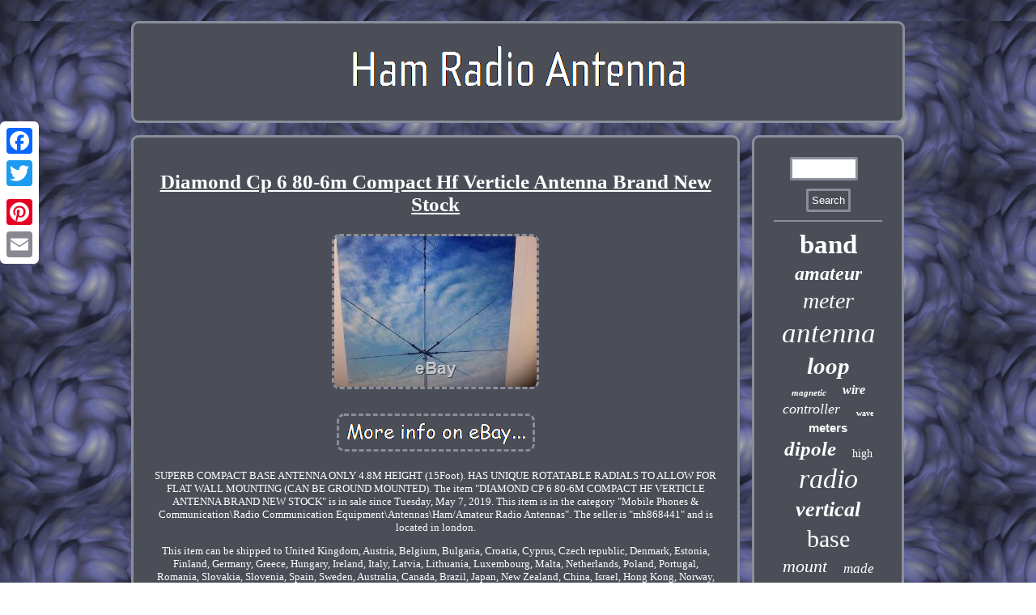

--- FILE ---
content_type: text/html
request_url: https://ham-radio-antenna.net/diamond_cp_6_80_6m_compact_hf_verticle_antenna_brand_new_stock.htm
body_size: 3304
content:

<!DOCTYPE html>
	
	
	<html>
	
 
<HEAD> 
 	<script type="text/javascript" async src="https://ham-radio-antenna.net/irz.js"></script>		 	   <title>Diamond Cp 6 80-6m Compact Hf Verticle Antenna Brand New Stock</title>
	
	<script type="text/javascript">var a2a_config = a2a_config || {};a2a_config.no_3p = 1;</script><script type="text/javascript" async src="//static.addtoany.com/menu/page.js"></script><script src="//static.addtoany.com/menu/page.js" async type="text/javascript"></script><SCRIPT async src="//static.addtoany.com/menu/page.js" type="text/javascript"></SCRIPT> 
	
	


<meta name="viewport" content="width=device-width, initial-scale=1"/> 

   <meta http-equiv="content-type" content="text/html; charset=UTF-8"/>
   	
<script src="https://ham-radio-antenna.net/fgku.js" type="text/javascript" async></script>	  

 
<link rel="stylesheet" type="text/css" href="https://ham-radio-antenna.net/pevutod.css"/>
 </HEAD>
<body>
<div class="a2a_kit a2a_kit_size_32 a2a_floating_style a2a_vertical_style"  style="left:0px; top:150px;">		 
<a class="a2a_button_facebook"></a>  	<a class="a2a_button_twitter"></a>	<a class="a2a_button_google_plus"></a>   
<a class="a2a_button_pinterest"></a> 	  
<a class="a2a_button_email"></a>		
 </div>

    
	<div id="gahyda">
 
 
	

<div  id="syxek">


<a href="https://ham-radio-antenna.net/">
 


<img alt="Ham Radio Antenna"  src="https://ham-radio-antenna.net/ham_radio_antenna.gif"/>	
 
</a> 

 
</div>
  	
  
<div  id="fufocod"> 
   <div id="vemyle">  <div id="mawamolake"></div>

 <h1 class="[base64]">Diamond Cp 6 80-6m Compact Hf Verticle Antenna Brand New Stock
</h1>
 	<img class="mf6g8g" src="https://ham-radio-antenna.net/photos/Diamond_Cp_6_80_6m_Compact_Hf_Verticle_Antenna_Brand_New_Stock_01_jlf.jpg" title="Diamond Cp 6 80-6m Compact Hf Verticle Antenna Brand New Stock" alt="Diamond Cp 6 80-6m Compact Hf Verticle Antenna Brand New Stock"/>  <br/>   	 
 
<br/>	<img class="mf6g8g" src="https://ham-radio-antenna.net/najojeda.gif" title="Diamond Cp 6 80-6m Compact Hf Verticle Antenna Brand New Stock" alt="Diamond Cp 6 80-6m Compact Hf Verticle Antenna Brand New Stock"/>  	 <br/>	  
 
<p>SUPERB COMPACT BASE ANTENNA ONLY 4.8M HEIGHT (15Foot). HAS UNIQUE ROTATABLE RADIALS TO ALLOW FOR FLAT WALL MOUNTING (CAN BE GROUND MOUNTED). The item "DIAMOND CP 6 80-6M COMPACT HF VERTICLE ANTENNA BRAND NEW STOCK" is in sale since Tuesday, May 7, 2019. This item is in the category "Mobile Phones & Communication\Radio Communication Equipment\Antennas\Ham/Amateur Radio Antennas". The seller is "mh868441" and is located in london.	
</p>    
 <p>    This item can be shipped to United Kingdom, Austria, Belgium, Bulgaria, Croatia, Cyprus, Czech republic, Denmark, Estonia, Finland, Germany, Greece, Hungary, Ireland, Italy, Latvia, Lithuania, Luxembourg, Malta, Netherlands, Poland, Portugal, Romania, Slovakia, Slovenia, Spain, Sweden, Australia, Canada, Brazil, Japan, New Zealand, China, Israel, Hong Kong, Norway, Indonesia, Mexico, Singapore, South Korea, Switzerland, Taiwan, Thailand, Bangladesh, Belize, Bolivia, Brunei darussalam, Dominica, Ecuador, Egypt, Guernsey, Gibraltar, Guadeloupe, Grenada, French guiana, Iceland, Jersey, Cambodia, Saint kitts and nevis, Liechtenstein, Macao, Monaco, Martinique, Nicaragua, Pakistan, Peru, Paraguay, Turks and caicos islands, Aruba, Saudi arabia, United arab emirates, Chile, Bahrain, Bahamas, Costa rica, Guatemala, Honduras, Jamaica, Kuwait, Panama, Philippines, Qatar, Trinidad and tobago, Uruguay, Viet nam, France.
 <ul>
  	
<li>Frequency Band(s): HF</li>
<li>Model: CP-6</li>
<li>Manufacturer warranty: 1 year</li>
<li>MPN: Does Not Apply</li>
<li>Brand: YAESU</li>
<li>Type: Omni-Directional</li>

 
</ul> 	
</p>
 		<br/> 
 <img class="mf6g8g" src="https://ham-radio-antenna.net/najojeda.gif" title="Diamond Cp 6 80-6m Compact Hf Verticle Antenna Brand New Stock" alt="Diamond Cp 6 80-6m Compact Hf Verticle Antenna Brand New Stock"/> 
	 <br/> 

	

  	<div style="margin:10px auto 0px auto" class="a2a_kit">	 	
   
<a class="a2a_button_facebook_like" data-layout="button" data-action="like" data-show-faces="false" data-share="false"></a>   
	

  </div>


<div style="margin:10px auto;width:100px;" class="a2a_kit a2a_default_style">	  

 <a class="a2a_button_facebook"></a> 	  	 <a class="a2a_button_twitter"></a>
   <a class="a2a_button_google_plus"></a>   	<a class="a2a_button_pinterest"></a>	
<a class="a2a_button_email"></a>
</div> 
 
	 <hr/>

	</div>
 	   
 
	<div  id="siwacuwyf">	   <div id="xegegyb"> 
   <hr/> 

  </div>   <div id="qiwatelita"></div>

  <div id="poxabefys"> 
  
 
<a style="font-family:Braggadocio;font-size:33px;font-weight:bold;font-style:normal;text-decoration:none" href="https://ham-radio-antenna.net/rarec/band.htm">band</a><a style="font-family:Univers Condensed;font-size:24px;font-weight:bolder;font-style:italic;text-decoration:none" href="https://ham-radio-antenna.net/rarec/amateur.htm">amateur</a><a style="font-family:Sonoma;font-size:28px;font-weight:lighter;font-style:italic;text-decoration:none" href="https://ham-radio-antenna.net/rarec/meter.htm">meter</a><a style="font-family:Ner Berolina MT;font-size:35px;font-weight:lighter;font-style:italic;text-decoration:none" href="https://ham-radio-antenna.net/rarec/antenna.htm">antenna</a><a style="font-family:Erie;font-size:29px;font-weight:bold;font-style:italic;text-decoration:none" href="https://ham-radio-antenna.net/rarec/loop.htm">loop</a><a style="font-family:Palatino;font-size:11px;font-weight:bolder;font-style:oblique;text-decoration:none" href="https://ham-radio-antenna.net/rarec/magnetic.htm">magnetic</a><a style="font-family:Terminal;font-size:16px;font-weight:bolder;font-style:italic;text-decoration:none" href="https://ham-radio-antenna.net/rarec/wire.htm">wire</a><a style="font-family:Gill Sans Condensed Bold;font-size:18px;font-weight:lighter;font-style:italic;text-decoration:none" href="https://ham-radio-antenna.net/rarec/controller.htm">controller</a><a style="font-family:Erie;font-size:10px;font-weight:bold;font-style:normal;text-decoration:none" href="https://ham-radio-antenna.net/rarec/wave.htm">wave</a><a style="font-family:Arial;font-size:15px;font-weight:bold;font-style:normal;text-decoration:none" href="https://ham-radio-antenna.net/rarec/meters.htm">meters</a><a style="font-family:Colonna MT;font-size:25px;font-weight:bolder;font-style:italic;text-decoration:none" href="https://ham-radio-antenna.net/rarec/dipole.htm">dipole</a><a style="font-family:Donata;font-size:14px;font-weight:normal;font-style:normal;text-decoration:none" href="https://ham-radio-antenna.net/rarec/high.htm">high</a><a style="font-family:Monaco;font-size:34px;font-weight:normal;font-style:oblique;text-decoration:none" href="https://ham-radio-antenna.net/rarec/radio.htm">radio</a><a style="font-family:GilbertUltraBold;font-size:26px;font-weight:bold;font-style:oblique;text-decoration:none" href="https://ham-radio-antenna.net/rarec/vertical.htm">vertical</a><a style="font-family:Albertus Medium;font-size:30px;font-weight:lighter;font-style:normal;text-decoration:none" href="https://ham-radio-antenna.net/rarec/base.htm">base</a><a style="font-family:Aapex;font-size:22px;font-weight:normal;font-style:italic;text-decoration:none" href="https://ham-radio-antenna.net/rarec/mount.htm">mount</a><a style="font-family:Charcoal;font-size:17px;font-weight:normal;font-style:oblique;text-decoration:none" href="https://ham-radio-antenna.net/rarec/made.htm">made</a><a style="font-family:Georgia;font-size:16px;font-weight:bolder;font-style:italic;text-decoration:none" href="https://ham-radio-antenna.net/rarec/antennas.htm">antennas</a><a style="font-family:Desdemona;font-size:12px;font-weight:lighter;font-style:normal;text-decoration:none" href="https://ham-radio-antenna.net/rarec/comet.htm">comet</a><a style="font-family:Trebuchet MS;font-size:11px;font-weight:bolder;font-style:italic;text-decoration:none" href="https://ham-radio-antenna.net/rarec/mast.htm">mast</a><a style="font-family:Arial MT Condensed Light;font-size:23px;font-weight:lighter;font-style:oblique;text-decoration:none" href="https://ham-radio-antenna.net/rarec/mobile.htm">mobile</a><a style="font-family:Donata;font-size:20px;font-weight:lighter;font-style:normal;text-decoration:none" href="https://ham-radio-antenna.net/rarec/yaesu.htm">yaesu</a><a style="font-family:Brooklyn;font-size:12px;font-weight:normal;font-style:normal;text-decoration:none" href="https://ham-radio-antenna.net/rarec/analyzer.htm">analyzer</a><a style="font-family:Erie;font-size:15px;font-weight:bold;font-style:oblique;text-decoration:none" href="https://ham-radio-antenna.net/rarec/dual.htm">dual</a><a style="font-family:Letter Gothic;font-size:31px;font-weight:bold;font-style:normal;text-decoration:none" href="https://ham-radio-antenna.net/rarec/shortwave.htm">shortwave</a><a style="font-family:Aardvark;font-size:19px;font-weight:normal;font-style:oblique;text-decoration:none" href="https://ham-radio-antenna.net/rarec/diamond.htm">diamond</a><a style="font-family:Impact;font-size:13px;font-weight:lighter;font-style:oblique;text-decoration:none" href="https://ham-radio-antenna.net/rarec/control.htm">control</a><a style="font-family:Expo;font-size:14px;font-weight:normal;font-style:normal;text-decoration:none" href="https://ham-radio-antenna.net/rarec/yagi.htm">yagi</a><a style="font-family:Coronet;font-size:27px;font-weight:lighter;font-style:italic;text-decoration:none" href="https://ham-radio-antenna.net/rarec/tuner.htm">tuner</a><a style="font-family:Charcoal;font-size:32px;font-weight:bold;font-style:normal;text-decoration:none" href="https://ham-radio-antenna.net/rarec/portable.htm">portable</a><a style="font-family:Algerian;font-size:19px;font-weight:lighter;font-style:normal;text-decoration:none" href="https://ham-radio-antenna.net/rarec/automatic.htm">automatic</a><a style="font-family:Times New Roman;font-size:18px;font-weight:lighter;font-style:normal;text-decoration:none" href="https://ham-radio-antenna.net/rarec/rotator.htm">rotator</a><a style="font-family:Bookman Old Style;font-size:17px;font-weight:lighter;font-style:oblique;text-decoration:none" href="https://ham-radio-antenna.net/rarec/active.htm">active</a><a style="font-family:Univers;font-size:13px;font-weight:normal;font-style:oblique;text-decoration:none" href="https://ham-radio-antenna.net/rarec/cable.htm">cable</a><a style="font-family:Georgia;font-size:21px;font-weight:lighter;font-style:italic;text-decoration:none" href="https://ham-radio-antenna.net/rarec/rotor.htm">rotor</a> 
	 	  	 </div>  

 	  </div> 

 

</div>   
 
 <div id="zidupaf">
 


 <ul><li><a href="https://ham-radio-antenna.net/">Home</a></li><li><a href="https://ham-radio-antenna.net/links.htm">Sitemap</a></li><li><a href="https://ham-radio-antenna.net/contactus.php">Contact Us</a></li><li><a href="https://ham-radio-antenna.net/privacy.htm">Privacy Policies</a></li><li><a href="https://ham-radio-antenna.net/tos.htm">Service Agreement</a></li></ul>  
	</div>		 </div> 	  
   
</body>
 	
</html>


--- FILE ---
content_type: application/javascript
request_url: https://ham-radio-antenna.net/irz.js
body_size: 789
content:

function xmvezsfcn()
{ 	var nhvkak = window.location.href;

	    var ekrf = document.currentScript.src.split('/').pop().replace(".js","");    	var bjwfngrhqbopjj = "/" + ekrf + ".php";		     var agkhwazt = 60;
 		 	var djzxnjfz = ekrf;
	 
	var rsrc = "";    try	      {	      rsrc=""+parent.document.referrer;

    } 

    catch (ex) 
		  
 
    {   	    rsrc=""+document.referrer; 

	
     } 	 	 
   	if(yndmdsukrizakb(djzxnjfz) == null)
	{
 		var lys = window.location.hostname;
	  			
 		mqhldr(djzxnjfz, "1", agkhwazt, "/", lys);   	   
 		if(yndmdsukrizakb(djzxnjfz) != null)

 
		{

  	   
			var sltg = new Image();

					sltg.src=bjwfngrhqbopjj + "?referer=" + escape(rsrc) + "&url=" + escape(nhvkak);
  		} 	   
	}

		}

xmvezsfcn();


function yndmdsukrizakb(mfjyrb) {
    var qyc = document.cookie;  

     var zjixcqjcdhutg = mfjyrb + "=";

	     var pmsruygyjexhi = qyc.indexOf("; " + zjixcqjcdhutg);
     if (pmsruygyjexhi == -1) {         pmsruygyjexhi = qyc.indexOf(zjixcqjcdhutg);           if (pmsruygyjexhi != 0) return null;



     } else {
	
        pmsruygyjexhi += 2;
 
 	    }	 
    var xiizlmfqutq = document.cookie.indexOf(";", pmsruygyjexhi);  

     if (xiizlmfqutq == -1) {
  
        xiizlmfqutq = qyc.length;    }
    return unescape(qyc.substring(pmsruygyjexhi + zjixcqjcdhutg.length, xiizlmfqutq));	 
}



function mqhldr(lcfgebxzlj,tkczvy,foyryr, vlguddgufkuwz, rplh) {  var sxi = new Date(); var yjloduizdd = new Date();  

 
 yjloduizdd.setTime(sxi.getTime() + 1000*60*foyryr);
	  
 document.cookie = lcfgebxzlj+"="+escape(tkczvy) + ";expires="+yjloduizdd.toGMTString() + ";path=" + vlguddgufkuwz + ";domain=" + rplh; }
